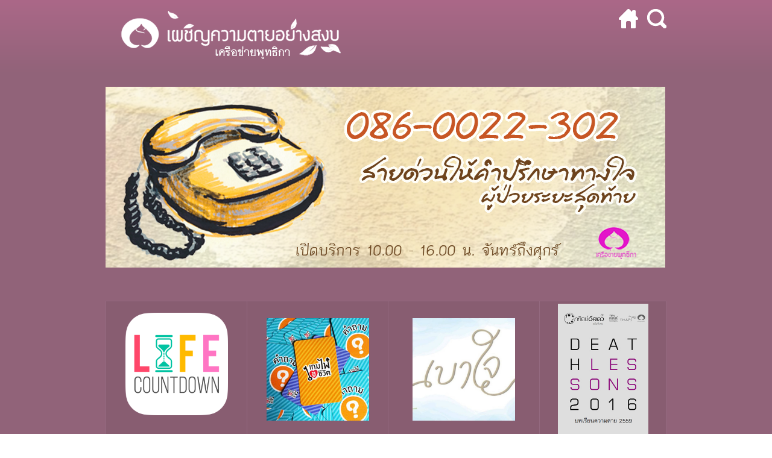

--- FILE ---
content_type: text/html; charset=utf-8
request_url: https://budnet.org/sunset/
body_size: 7112
content:
<!DOCTYPE html PUBLIC "-//W3C//DTD XHTML+RDFa 1.0//EN"
  "http://www.w3.org/MarkUp/DTD/xhtml-rdfa-1.dtd">
<html xmlns="http://www.w3.org/1999/xhtml" xml:lang="en" version="XHTML+RDFa 1.0" dir="ltr"
  xmlns:content="http://purl.org/rss/1.0/modules/content/"
  xmlns:dc="http://purl.org/dc/terms/"
  xmlns:foaf="http://xmlns.com/foaf/0.1/"
  xmlns:og="http://ogp.me/ns#"
  xmlns:rdfs="http://www.w3.org/2000/01/rdf-schema#"
  xmlns:sioc="http://rdfs.org/sioc/ns#"
  xmlns:sioct="http://rdfs.org/sioc/types#"
  xmlns:skos="http://www.w3.org/2004/02/skos/core#"
  xmlns:xsd="http://www.w3.org/2001/XMLSchema#">

<head profile="http://www.w3.org/1999/xhtml/vocab">
  <meta http-equiv="Content-Type" content="text/html; charset=utf-8" />
<meta name="Generator" content="Drupal 7 (http://drupal.org)" />
<link rel="alternate" type="application/rss+xml" title="โครงการเผชิญความตายอย่างสงบ RSS" href="https://budnet.org/sunset/rss.xml" />
<link rel="shortcut icon" href="https://budnet.org/sunset/sites/default/files/favicon.ico" type="image/vnd.microsoft.icon" />
  <title>โครงการเผชิญความตายอย่างสงบ</title>
  <style type="text/css" media="all">@import url("https://budnet.org/sunset/modules/system/system.base.css?nb0vda");
@import url("https://budnet.org/sunset/modules/system/system.menus.css?nb0vda");
@import url("https://budnet.org/sunset/modules/system/system.messages.css?nb0vda");
@import url("https://budnet.org/sunset/modules/system/system.theme.css?nb0vda");</style>
<style type="text/css" media="all">@import url("https://budnet.org/sunset/sites/all/modules/simplenews/simplenews.css?nb0vda");
@import url("https://budnet.org/sunset/modules/comment/comment.css?nb0vda");
@import url("https://budnet.org/sunset/modules/field/theme/field.css?nb0vda");
@import url("https://budnet.org/sunset/modules/node/node.css?nb0vda");
@import url("https://budnet.org/sunset/modules/search/search.css?nb0vda");
@import url("https://budnet.org/sunset/modules/user/user.css?nb0vda");
@import url("https://budnet.org/sunset/sites/all/modules/views/css/views.css?nb0vda");</style>
<style type="text/css" media="all">@import url("https://budnet.org/sunset/sites/all/modules/ctools/css/ctools.css?nb0vda");
@import url("https://budnet.org/sunset/sites/all/modules/tagclouds/tagclouds.css?nb0vda");
@import url("https://budnet.org/sunset/sites/all/modules/text_resize/text_resize.css?nb0vda");
@import url("https://budnet.org/sunset/sites/all/modules/ddblock/css/ddblock.css?nb0vda");</style>
<style type="text/css" media="all">@import url("https://budnet.org/sunset/themes/bartik/css/layout.css?nb0vda");
@import url("https://budnet.org/sunset/themes/bartik/css/style.css?nb0vda");
@import url("https://budnet.org/sunset/sites/default/files/color/bartik-aaf16fb9/colors.css?nb0vda");</style>
<style type="text/css" media="print">@import url("https://budnet.org/sunset/themes/bartik/css/print.css?nb0vda");</style>

<!--[if lte IE 7]>
<link type="text/css" rel="stylesheet" href="https://budnet.org/sunset/themes/bartik/css/ie.css?nb0vda" media="all" />
<![endif]-->

<!--[if IE 6]>
<link type="text/css" rel="stylesheet" href="https://budnet.org/sunset/themes/bartik/css/ie6.css?nb0vda" media="all" />
<![endif]-->
  <script type="text/javascript" src="https://budnet.org/sunset/misc/jquery.js?v=1.4.4"></script>
<script type="text/javascript" src="https://budnet.org/sunset/misc/jquery.once.js?v=1.2"></script>
<script type="text/javascript" src="https://budnet.org/sunset/misc/drupal.js?nb0vda"></script>
<script type="text/javascript" src="https://budnet.org/sunset/misc/ui/jquery.effects.core.min.js?v=1.8.7"></script>
<script type="text/javascript" src="https://budnet.org/sunset/sites/all/modules/text_resize/jquery.cookie.js?nb0vda"></script>
<script type="text/javascript">
<!--//--><![CDATA[//><!--
var text_resize_scope = "main";
    var text_resize_minimum = "12";
    var text_resize_maximum = "25";
    var text_resize_line_height_allow = false;
    var text_resize_line_height_min = 16;
    var text_resize_line_height_max = 36;
//--><!]]>
</script>
<script type="text/javascript" src="https://budnet.org/sunset/sites/all/modules/text_resize/text_resize.js?nb0vda"></script>
<script type="text/javascript" src="https://budnet.org/sunset/sites/all/libraries/jquery.cycle/jquery.cycle.all.js?nb0vda"></script>
<script type="text/javascript" src="https://budnet.org/sunset/sites/all/modules/ddblock/js/json2.pack.js?nb0vda"></script>
<script type="text/javascript" src="https://budnet.org/sunset/sites/all/modules/ddblock/js/ddblock.js?nb0vda"></script>
<script type="text/javascript" src="https://budnet.org/sunset/sites/all/modules/google_analytics/googleanalytics.js?nb0vda"></script>
<script type="text/javascript">
<!--//--><![CDATA[//><!--
var _gaq = _gaq || [];_gaq.push(["_setAccount", "UA-40706783-1"]);_gaq.push(["_trackPageview"]);(function() {var ga = document.createElement("script");ga.type = "text/javascript";ga.async = true;ga.src = ("https:" == document.location.protocol ? "https://ssl" : "http://www") + ".google-analytics.com/ga.js";var s = document.getElementsByTagName("script")[0];s.parentNode.insertBefore(ga, s);})();
//--><!]]>
</script>
<script type="text/javascript">
<!--//--><![CDATA[//><!--
jQuery.extend(Drupal.settings, {"basePath":"\/sunset\/","pathPrefix":"","ajaxPageState":{"theme":"bartik","theme_token":"6FaTCr_DwMWVoSAciXEktKY__NJjcFJBXx3tBLhDad4","js":{"misc\/jquery.js":1,"misc\/jquery.once.js":1,"misc\/drupal.js":1,"misc\/ui\/jquery.effects.core.min.js":1,"sites\/all\/modules\/text_resize\/jquery.cookie.js":1,"0":1,"sites\/all\/modules\/text_resize\/text_resize.js":1,"sites\/all\/libraries\/jquery.cycle\/jquery.cycle.all.js":1,"sites\/all\/modules\/ddblock\/js\/json2.pack.js":1,"sites\/all\/modules\/ddblock\/js\/ddblock.js":1,"sites\/all\/modules\/google_analytics\/googleanalytics.js":1,"1":1},"css":{"modules\/system\/system.base.css":1,"modules\/system\/system.menus.css":1,"modules\/system\/system.messages.css":1,"modules\/system\/system.theme.css":1,"sites\/all\/modules\/simplenews\/simplenews.css":1,"modules\/comment\/comment.css":1,"modules\/field\/theme\/field.css":1,"modules\/node\/node.css":1,"modules\/search\/search.css":1,"modules\/user\/user.css":1,"sites\/all\/modules\/views\/css\/views.css":1,"sites\/all\/modules\/ctools\/css\/ctools.css":1,"sites\/all\/modules\/tagclouds\/tagclouds.css":1,"sites\/all\/modules\/text_resize\/text_resize.css":1,"sites\/all\/modules\/ddblock\/css\/ddblock.css":1,"themes\/bartik\/css\/layout.css":1,"themes\/bartik\/css\/style.css":1,"themes\/bartik\/css\/colors.css":1,"themes\/bartik\/css\/print.css":1,"themes\/bartik\/css\/ie.css":1,"themes\/bartik\/css\/ie6.css":1}},"ddblockImageContainer":{"1":{"block":"1","contentContainer":"div.slide","imageContainerHeight":"300","imageContainerWidth":"928","setDimensions":"none"}},"ddblockImages":{"1":{"block":"1","contentContainer":"div.slide","imageHeight":"0","imageWidth":"0","setDimensions":"none"}},"ddblockContent":{"1":{"block":"1","nrOfItems":2,"setDimensions":"none","contentContainer":"div.slide","custom":"","fx":"fade","easeOut":"linear","easeIn":"linear","speed":"500","timeOut":"5000","pause":"1","next":"0","overflow":"hidden","pager":"none","pagerPosition":"top","pagerPrevNextLoop":"1","pagerScrollableLoop":"1","nrOfPagerItems":"4","pagerContainer":"pager-item","pagerEvent":"click","pagerDisableClick":"1","pagerFast":"1","pagerPause":"1","pager2":"0","pager2Event":"click","pager2SlideHide":"0","slideText":"1","slideTextjQuery":"0","slideTextPosition":"bottom","slideTextContainer":"div.slide-text","slideTextEffectBefore":"fadeOut","slideTextEffectBeforeSpeed":"250","slideTextEffectBeforeEasing":"linear","slideTextEffectAfter":"fadeIn","slideTextEffectAfterSpeed":"1000","slideTextEffectAfterEasing":"linear","height":"300","width":"928"}},"googleanalytics":{"trackOutbound":1,"trackMailto":1,"trackDownload":1,"trackDownloadExtensions":"7z|aac|arc|arj|asf|asx|avi|bin|csv|doc|exe|flv|gif|gz|gzip|hqx|jar|jpe?g|js|mp(2|3|4|e?g)|mov(ie)?|msi|msp|pdf|phps|png|ppt|qtm?|ra(m|r)?|sea|sit|tar|tgz|torrent|txt|wav|wma|wmv|wpd|xls|xml|z|zip"}});
//--><!]]>
</script>
</head>
<body class="html front not-logged-in no-sidebars page-node" >
  <div id="skip-link">
    <a href="#main-content" class="element-invisible element-focusable">Skip to main content</a>
  </div>
    <div id="page-wrapper"><div id="page">

  <div id="header" class="without-secondary-menu"><div class="section clearfix">

          <a href="/sunset/" title="Home" rel="home" id="logo">
        <img src="https://budnet.org/sunset/sites/default/files/logo2015_ok.png" alt="Home" />
      </a>
    
          <div id="name-and-slogan" class="element-invisible">

                              <h1 id="site-name" class="element-invisible">
              <a href="/sunset/" title="Home" rel="home"><span>โครงการเผชิญความตายอย่างสงบ</span></a>
            </h1>
                  
        
      </div> <!-- /#name-and-slogan -->
    
      <div class="region region-header">
    <div id="block-block-11" class="block block-block">

    
  <div class="content">
    <p style="text-align: right;"><a href="/sunset/node"><img src="/sunset/sites/default/files/1409242374_home-128.png" width="32" height="32" /></a>     <a href="/sunset/tagclouds/chunk/5"><img src="/sunset/sites/default/files/1409242397_11_Search-128.png" width="32" /></a></p>
  </div>
</div>
  </div>

    
    
  </div></div> <!-- /.section, /#header -->

      <div id="messages"><div class="section clearfix">
      <div class="messages error">
<h2 class="element-invisible">Error message</h2>
<em class="placeholder">Deprecated function</em>: Methods with the same name as their class will not be constructors in a future version of PHP; views_many_to_one_helper has a deprecated constructor in <em class="placeholder">require_once()</em> (line <em class="placeholder">113</em> of <em class="placeholder">/home/budnetorg/domains/budnet.org/public_html/sunset/sites/all/modules/ctools/ctools.module</em>).</div>
    </div></div> <!-- /.section, /#messages -->
  
  
  <div id="main-wrapper" class="clearfix"><div id="main" class="clearfix">

    
    
    <div id="content" class="column"><div class="section">
      <div id="highlighted">  <div class="region region-highlighted">
    <div id="block-ddblock-1" class="block block-ddblock">

    
  <div class="content">
    
<!-- block content. -->
<div id="ddblock-1" class="ddblock-contents clearfix" style="visibility:hidden">

 <div class="ddblock-content clearfix">

  
   
   
   
       <div class="ddblock-container clearfix">
     <div class="slider">
             <div class="slide"><img src="https://budnet.org/sunset/sites/default/files/images/ddblock/mainr1.JPG" alt="image"></div>
             <div class="slide"><img src="https://budnet.org/sunset/sites/default/files/images/ddblock/mainr2.png" alt="image"></div>
             <div class="slide"><img src="https://budnet.org/sunset/sites/default/files/images/ddblock/mainr4.JPG" alt="image"></div>
           </div>
     <!-- prev/next pager on slide -->
         </div>
   
   
      </div>
</div>
  </div>
</div>
<div id="block-block-14" class="block block-block">

    
  <div class="content">
    <p> </p>
<table border="0"><tbody><tr><td>
<p><strong style="font-family: 'Lucida Grande', 'Lucida Sans Unicode', sans-serif; font-size: 13px; line-height: 20.006303787231445px;"><span style="font-size: medium;" data-mce-mark="1"><a href="http://www.budnet.org/sunset/node/403"><img src="/sunset/sites/default/files/iTunesArtwork.png" style="display: block; margin-left: auto; margin-right: auto;" width="170" height="170" /></a></span></strong></p>
</td>
<td><strong style="font-family: 'Lucida Grande', 'Lucida Sans Unicode', sans-serif; font-size: 13px; line-height: 20.006303787231445px;"><span style="font-size: medium;" data-mce-mark="1"><a style="text-decoration: underline;" href="http://www.budnet.org/sunset/node/403"><img src="/sunset/sites/default/files/cardssssssss.jpg" style="display: block; margin-left: auto; margin-right: auto;" width="170" height="170" /></a></span></strong></td>
<td><img src="/sunset/sites/default/files/13077272_1s54176301082990_1893909862_n.jpg" style="display: block; margin-left: auto; margin-right: auto;" width="170" height="170" /></td>
<td><a href="/sunset/sites/default/files/images/death-lessons-2016-newer.pdf" target="_blank"><img src="/sunset/sites/default/files/2559deathlesson.jpg" style="text-align: center; display: block; margin-left: auto; margin-right: auto;" width="150" height="218" /></a></td>
</tr><tr><td>
<p style="text-align: center;"><span style="font-size: large;" data-mce-mark="1"><strong><a href="/sunset/node/343">Life Countdown <br />(เคาท์ดาวน์ชีวิต)</a></strong></span></p>
<p style="font-family: 'Lucida Grande', 'Lucida Sans Unicode', sans-serif; font-size: 13px; line-height: 20.0063px; text-align: center;">App คำนวณเวลาที่เหลือ<br />เพื่อความไม่ประมาทในชีวิต<br />และเป็นมิตรกับความตาย</p>
</td>
<td>
<p style="text-align: center;"><a href="/sunset/node/403"><span style="font-size: large;" data-mce-mark="1"><strong>เกมไพ่ไขชีวิต</strong></span></a></p>
<p style="font-family: 'Lucida Grande', 'Lucida Sans Unicode', sans-serif; font-size: 13px; line-height: 20.0063px; text-align: center;">เกมสร้างบทสนทนา<br />เรื่องชีิวิตและความตาย<br />อย่างง่ายและสนุก!</p>
</td>
<td>
<p style="text-align: center;"><strong style="font-family: 'Lucida Grande', 'Lucida Sans Unicode', sans-serif; font-size: 13px; line-height: 20.006303787231445px;"><strong style="font-family: 'Lucida Grande', 'Lucida Sans Unicode', sans-serif; font-size: 13px; line-height: 20.006303787231445px;"><strong style="font-family: 'Lucida Grande', 'Lucida Sans Unicode', sans-serif; font-size: 13px; line-height: 20.006303787231445px;"><strong style="font-family: 'Lucida Grande', 'Lucida Sans Unicode', sans-serif; font-size: 13px; line-height: 20.006303787231445px;"><strong style="font-family: 'Lucida Grande', 'Lucida Sans Unicode', sans-serif; font-size: 13px; line-height: 20.006303787231445px;"><span style="font-size: medium;" data-mce-mark="1"><a href="/sunset/node/435">เพลงเบาใจ</a><br /></span></strong></strong></strong></strong></strong><strong style="font-family: 'Lucida Grande', 'Lucida Sans Unicode', sans-serif; font-size: 13px; line-height: 20.006303787231445px;"><span style="font-size: medium;" data-mce-mark="1"><strong style="font-family: 'Lucida Grande', 'Lucida Sans Unicode', sans-serif; font-size: 13px; line-height: 20.006303787231445px;"><strong style="font-family: 'Lucida Grande', 'Lucida Sans Unicode', sans-serif; font-size: 13px; line-height: 20.006303787231445px;"><span style="font-size: medium;" data-mce-mark="1"><strong style="font-family: 'Lucida Grande', 'Lucida Sans Unicode', sans-serif; font-size: 13px; line-height: 20.006303787231445px;"><strong style="font-family: 'Lucida Grande', 'Lucida Sans Unicode', sans-serif; font-size: 13px; line-height: 20.006303787231445px;"><span style="font-size: medium;" data-mce-mark="1"><span style="font-size: 13px; font-weight: normal; line-height: 20.0063px;" data-mce-mark="1">โดย </span></span></strong></strong></span></strong></strong></span></strong><span style="line-height: 1.538em; font-family: 'Lucida Grande', 'Lucida Sans Unicode', sans-serif;" data-mce-mark="1"><span style="font-size: 13px; line-height: 20.0063px;" data-mce-mark="1">มิ้นท์ แตรตุลาการ</span></span></p>
<p style="text-align: center;"><span><span><span><span><span><strong style="font-family: 'Lucida Grande', 'Lucida Sans Unicode', sans-serif; font-size: 13px; line-height: 20.006303787231445px;"><strong style="font-family: 'Lucida Grande', 'Lucida Sans Unicode', sans-serif; font-size: 13px; line-height: 20.006303787231445px;"><strong style="font-family: 'Lucida Grande', 'Lucida Sans Unicode', sans-serif; font-size: 13px; line-height: 20.006303787231445px;"><strong style="font-family: 'Lucida Grande', 'Lucida Sans Unicode', sans-serif; font-size: 13px; line-height: 20.006303787231445px;"><a href="/sunset/node/436"><strong style="font-family: 'Lucida Grande', 'Lucida Sans Unicode', sans-serif; font-size: 13px; line-height: 20.006303787231445px;"><span style="font-size: medium;">สมุดเบาใจ</span></strong></a></strong></strong></strong></strong><a href="http://www.budnet.org/sunset/node/436"><span style="font-family: 'Lucida Grande', 'Lucida Sans Unicode', sans-serif;"><span style="font-size: 13px; line-height: 20.0063px;"><strong> </strong></span></span></a><br /><span style="font-family: 'Lucida Grande', 'Lucida Sans Unicode', sans-serif;"><span style="font-size: 13px; line-height: 20.0063px;">เพื่อแสดงเจตนาล่วงหน้าเกี่ยวกับ<br />สุขภาพช่วงสุดท้ายและ การตายดี</span></span></span></span></span></span></span></p>
</td>
<td>
<p style="text-align: center;"><span style="font-family: 'Lucida Grande', 'Lucida Sans Unicode', sans-serif; font-size: 13px; line-height: 20.006303787231445px;" data-mce-mark="1"><span style="font-family: 'Lucida Grande', 'Lucida Sans Unicode', sans-serif; font-size: 13px; line-height: 20.006303787231445px;" data-mce-mark="1"><span style="font-family: 'Lucida Grande', 'Lucida Sans Unicode', sans-serif; font-size: 13px; line-height: 20.006303787231445px;" data-mce-mark="1"><span style="font-family: 'Lucida Grande', 'Lucida Sans Unicode', sans-serif; font-size: 13px; line-height: 20.006303787231445px;" data-mce-mark="1"><strong style="font-family: 'Lucida Grande', 'Lucida Sans Unicode', sans-serif; font-size: 13px; line-height: 20.006303787231445px;"><strong style="font-family: 'Lucida Grande', 'Lucida Sans Unicode', sans-serif; font-size: 13px; line-height: 20.006303787231445px;"><strong style="font-family: 'Lucida Grande', 'Lucida Sans Unicode', sans-serif; font-size: 13px; line-height: 20.006303787231445px;"><strong style="font-family: 'Lucida Grande', 'Lucida Sans Unicode', sans-serif; font-size: 13px; line-height: 20.006303787231445px;"><strong style="font-family: 'Lucida Grande', 'Lucida Sans Unicode', sans-serif; font-size: 13px; line-height: 20.006303787231445px;"><span style="font-size: medium;" data-mce-mark="1"><a href="/sunset/sites/default/files/images/death-lessons-2016-newer.pdf" target="_blank">บทเรียนความตาย</a><br /><a href="/sunset/sites/default/files/images/death-lessons-2016-newer.pdf" target="_blank">2559</a> <strong style="font-family: 'Lucida Grande', 'Lucida Sans Unicode', sans-serif; font-size: 13px; line-height: 20.006303787231445px;"><strong style="font-family: 'Lucida Grande', 'Lucida Sans Unicode', sans-serif; font-size: 13px; line-height: 20.006303787231445px;"><strong style="font-family: 'Lucida Grande', 'Lucida Sans Unicode', sans-serif; font-size: 13px; line-height: 20.006303787231445px;"><strong style="font-family: 'Lucida Grande', 'Lucida Sans Unicode', sans-serif; font-size: 13px; line-height: 20.006303787231445px;"><img src="/sunset/sites/default/files/new_b3_0.gif" width="24" height="9" /></strong></strong></strong></strong><br /></span></strong></strong></strong></strong></strong><span style="font-family: 'Lucida Grande', 'Lucida Sans Unicode', sans-serif;" data-mce-mark="1"><span style="font-size: 13px;" data-mce-mark="1">Death Lessons 2016</span></span></span></span></span></span></p>
</td>
</tr></tbody></table>  </div>
</div>
  </div>
</div>      <a id="main-content"></a>
                                <div class="tabs">
                  </div>
                          <div class="region region-content">
    <div id="block-system-main" class="block block-system">

    
  <div class="content">
    <div id="node-345" class="node node-page node-promoted node-teaser clearfix" about="/sunset/node/345" typeof="foaf:Document">

        <h2 property="dc:title" datatype="">
      <a href="/sunset/node/345">กิจกรรม</a>
    </h2>
    
  
  <div class="content clearfix">
    <div class="field field-name-body field-type-text-with-summary field-label-hidden"><div class="field-items"><div class="field-item even" property="content:encoded"><table border="0"><tbody><tr><td><a href="http://www.budnet.org/sunset/happydeathday"><img src="/sunset/sites/default/files/dddddd256.jpg" style="display: block; margin-left: auto; margin-right: auto;" width="136" height="136" /></a></td>
<td><span style="font-size: medium;"><strong>HAPPY DEATHDAY </strong></span><span style="font-size: medium;"><strong><strong style="color: #ffffff; text-align: center; font-family: 'Lucida Grande', 'Lucida Sans Unicode', sans-serif; font-size: 13px; line-height: 20.0063px; background-color: rgba(0, 0, 0, 0.0627451);"><span style="font-size: medium;" data-mce-mark="1"><strong style="font-size: 13px; line-height: 20.0063px;"><img src="http://www.budnet.org/sunset/sites/default/files/new_b3_0.gif" style="outline: 0px;" width="24" height="9" /></strong></span></strong></strong> </span><br /><span style="font-size: medium;">งานที่จะเปลี่ยนความตายให้กลายเป็นความสุข </span><br /><span style="font-size: medium;">10 - 11 มิถุนายน 2560</span><br /><span style="font-size: medium;">ณ ศูนย์การประชุมแห่งชาติสิริกิติ์<br /><a href="/sunset/happydeathday">&gt;&gt; กำหนดการ</a></span></td>
<td><a href="http://semsikkha.org/tha/index.php/schedules/schedule/general/icalrepeat.detail/2016/06/10/172/-/"><img src="/sunset/sites/default/files/1453149754_flat_icons-graficheria.it-06.png" style="display: block; margin-left: auto; margin-right: auto;" width="128" height="128" /></a></td>
<td>
<p><span style="font-size: medium;" data-mce-mark="1"><strong>การอบรมปี 2560 </strong></span></p>
<p><span style="font-size: medium;" data-mce-mark="1">วันที่ 23-25 มิถุนายน 2560 <br />วันที่ 10-12 พฤศจิกายน 2560<br /><a href="https://semsikkha.org/tha/schedules/schedule/general/icalrepeat.detail/2017/06/23/172/-/font-color-a4a4a4-23-25-2560-font" target="_blank">&gt;&gt; กำหนดการและรายละเอียดการสมัคร</a> <br /></span></p>
</td>
</tr></tbody></table><p>  </p>
<p></div></div></div>  </div>

      <div class="link-wrapper">
      <ul class="links inline"><li class="node-readmore first last"><a href="/sunset/node/345" rel="tag" title="กิจกรรม">Read more<span class="element-invisible"> about กิจกรรม</span></a></li>
</ul>    </div>
  
  
</div>
  </div>
</div>
<div id="block-views-highlightarticle-block" class="block block-views">

    <h2>บทความ</h2>
  
  <div class="content">
    <div class="view view-highlightarticle view-id-highlightarticle view-display-id-block view-dom-id-0cb78bdde754e625b0e1f34c6bc409f3">
        
  
  
      <div class="view-content">
      <table class="views-view-grid cols-3">
  <tbody>
          <tr class="row-1 row-first">
                  <td class="col-1 col-first">
              
  <div class="views-field views-field-field-image">        <div class="field-content"><a href="/sunset/node/528"><img typeof="foaf:Image" src="https://budnet.org/sunset/sites/default/files/field/image/sun2911sss.jpg" width="290" height="150" alt="" /></a></div>  </div>  
  <div class="views-field views-field-title">        <span class="field-content"><a href="/sunset/node/528">ตาย-เป็น (Being Mortal)</a></span>  </div>          </td>
                  <td class="col-2">
              
  <div class="views-field views-field-field-image">        <div class="field-content"><a href="/sunset/node/522"><img typeof="foaf:Image" src="https://budnet.org/sunset/sites/default/files/field/image/sun2901sss.jpg" width="290" height="150" alt="" /></a></div>  </div>  
  <div class="views-field views-field-title">        <span class="field-content"><a href="/sunset/node/522">ของขวัญล้ำค่าจากความตาย</a></span>  </div>          </td>
                  <td class="col-3 col-last">
              
  <div class="views-field views-field-field-image">        <div class="field-content"><a href="/sunset/node/520"><img typeof="foaf:Image" src="https://budnet.org/sunset/sites/default/files/field/image/sun2912sss.jpg" width="290" height="150" alt="" /></a></div>  </div>  
  <div class="views-field views-field-title">        <span class="field-content"><a href="/sunset/node/520">คัลลานิช  นิเวศบำบัดเพื่อการเยียวยาจิตใจผู้ป่วยมะเร็ง</a></span>  </div>          </td>
              </tr>
          <tr class="row-2 row-last">
                  <td class="col-1 col-first">
              
  <div class="views-field views-field-field-image">        <div class="field-content"><a href="/sunset/node/519"><img typeof="foaf:Image" src="https://budnet.org/sunset/sites/default/files/field/image/sun2908sss.jpg" width="290" height="150" alt="" /></a></div>  </div>  
  <div class="views-field views-field-title">        <span class="field-content"><a href="/sunset/node/519">พระ(สงฆ์)ดี มีอยู่จริง</a></span>  </div>          </td>
                  <td class="col-2">
              
  <div class="views-field views-field-field-image">        <div class="field-content"><a href="/sunset/node/518"><img typeof="foaf:Image" src="https://budnet.org/sunset/sites/default/files/field/image/sun2916sss.jpg" width="290" height="150" alt="" /></a></div>  </div>  
  <div class="views-field views-field-title">        <span class="field-content"><a href="/sunset/node/518">ความหมายที่แท้จริงของการโอบอุ้ม-ให้พื้นที่แก่ใครบางคน</a></span>  </div>          </td>
                  <td class="col-3 col-last">
              
  <div class="views-field views-field-field-image">        <div class="field-content"><a href="/sunset/node/517"><img typeof="foaf:Image" src="https://budnet.org/sunset/sites/default/files/field/image/sun2903sss.jpg" width="290" height="150" alt="" /></a></div>  </div>  
  <div class="views-field views-field-title">        <span class="field-content"><a href="/sunset/node/517">บ้านปันรัก ถมช่องว่างในระบบบริการสุขภาพด้วยรัก</a></span>  </div>          </td>
              </tr>
      </tbody>
</table>
    </div>
  
  
  
      
<div class="more-link">
  <a href="/sunset/articles">
    บทความอื่นๆ  </a>
</div>
  
  
  
</div>  </div>
</div>
<div id="block-views-updated-article-block" class="block block-views">

    <h2>บทความย้อนหลัง</h2>
  
  <div class="content">
    <div class="view view-updated-article view-id-updated_article view-display-id-block view-dom-id-a1f9dc97d7e1d833141c948e8d7b0abb">
        
  
  
      <div class="view-content">
      <table class="views-table cols-3" >
        <thead>
      <tr>
                  <th class="views-field views-field-title" >
            Title          </th>
                  <th class="views-field views-field-field-writer" >
            ผู้เขียน          </th>
                  <th class="views-field views-field-field-article" >
            คอลัมน์          </th>
              </tr>
    </thead>
    <tbody>
          <tr class="odd views-row-first">
                  <td class="views-field views-field-title" >
            <a href="/sunset/node/484">มั่นคงในปัจจุบัน เพื่อเท่าทันความธรรมดา</a>          </td>
                  <td class="views-field views-field-field-writer" >
            <a href="/sunset/taxonomy/term/751" typeof="skos:Concept" property="rdfs:label skos:prefLabel">ขวัญชาย ดำรงค์ขวัญ</a>          </td>
                  <td class="views-field views-field-field-article" >
            <a href="/sunset/taxonomy/term/702" typeof="skos:Concept" property="rdfs:label skos:prefLabel">ชีวิตสอนอะไรเราบ้าง</a>          </td>
              </tr>
          <tr class="even">
                  <td class="views-field views-field-title" >
            <a href="/sunset/node/218">คุณค่าของความตาย</a>          </td>
                  <td class="views-field views-field-field-writer" >
            <a href="/sunset/taxonomy/term/31" typeof="skos:Concept" property="rdfs:label skos:prefLabel">กองสาราณียกร</a>          </td>
                  <td class="views-field views-field-field-article" >
            <a href="/sunset/taxonomy/term/10" typeof="skos:Concept" property="rdfs:label skos:prefLabel">หยิบหยอกบอกเล่า</a>          </td>
              </tr>
          <tr class="odd">
                  <td class="views-field views-field-title" >
            <a href="/sunset/node/232">ชีวิตคนแก่...เหลือไว้แต่ความดี</a>          </td>
                  <td class="views-field views-field-field-writer" >
                      </td>
                  <td class="views-field views-field-field-article" >
                      </td>
              </tr>
          <tr class="even">
                  <td class="views-field views-field-title" >
            <a href="/sunset/node/298">พวกเรากำลังจะตาย (คอลัมน์พิเศษ Dead poet)</a>          </td>
                  <td class="views-field views-field-field-writer" >
            <a href="/sunset/taxonomy/term/686" typeof="skos:Concept" property="rdfs:label skos:prefLabel">Wijitra Tretrakul</a>          </td>
                  <td class="views-field views-field-field-article" >
            <a href="/sunset/taxonomy/term/8" typeof="skos:Concept" property="rdfs:label skos:prefLabel">ในความรื่นรมย์</a>          </td>
              </tr>
          <tr class="odd">
                  <td class="views-field views-field-title" >
            <a href="/sunset/node/372">เคล็ดลับ จับหัวใจคนไข้</a>          </td>
                  <td class="views-field views-field-field-writer" >
            <a href="/sunset/taxonomy/term/26" typeof="skos:Concept" property="rdfs:label skos:prefLabel">เอกภพ สิทธิวรรณธนะ</a>          </td>
                  <td class="views-field views-field-field-article" >
            <a href="/sunset/taxonomy/term/3" typeof="skos:Concept" property="rdfs:label skos:prefLabel">สังฆะกับการดูแลผู้ป่วย</a>          </td>
              </tr>
          <tr class="even views-row-last">
                  <td class="views-field views-field-title" >
            <a href="/sunset/node/271">เปิดบ้านเฟซบุ๊กแฟนเพจ Peaceful Death </a>          </td>
                  <td class="views-field views-field-field-writer" >
            <a href="/sunset/taxonomy/term/652" typeof="skos:Concept" property="rdfs:label skos:prefLabel">admin 814</a>          </td>
                  <td class="views-field views-field-field-article" >
            <a href="/sunset/taxonomy/term/4" typeof="skos:Concept" property="rdfs:label skos:prefLabel">ในประสบการณ์</a>          </td>
              </tr>
      </tbody>
</table>
    </div>
  
  
  
  
  
  
</div>  </div>
</div>
  </div>
      <a href="/sunset/rss.xml" class="feed-icon" title="Subscribe to โครงการเผชิญความตายอย่างสงบ RSS"><img typeof="foaf:Image" src="https://budnet.org/sunset/misc/feed.png" width="16" height="16" alt="Subscribe to โครงการเผชิญความตายอย่างสงบ RSS" /></a>
    </div></div> <!-- /.section, /#content -->

    
  </div></div> <!-- /#main, /#main-wrapper -->

  
  <div id="footer-wrapper"><div class="section">

    
          <div id="footer" class="clearfix">
          <div class="region region-footer">
    <div id="block-block-13" class="block block-block">

    
  <div class="content">
    <p style="text-align: center;"><span style="font-size: medium;"><a href="http://www.budnet.org/sunset">โครงการเผชิญความตายอย่างสงบ</a> - <a href="http://www.budnet.org" target="_blank">เครือข่ายพุทธิกา</a></span><br />  <br /><a href="/sunset/node/304#overlay-context=node/312"><img src="/sunset/sites/default/files/icon1_1.png" onmouseover="this.src='/sunset/sites/default/files/icon1s_1.png';" onmouseout="this.src='/sunset/sites/default/files/icon1_1.png';" width="230" height="90" /></a>  <a href="/sunset/node/306"><img src="/sunset/sites/default/files/icon2_0.png" onmouseover="this.src='/sunset/sites/default/files/icon2s_0.png';" onmouseout="this.src='/sunset/sites/default/files/icon2_0.png';" width="230" height="89" /></a>  <a href="/sunset/node/309"><img src="/sunset/sites/default/files/icon3_1.png" onmouseover="this.src='/sunset/sites/default/files/icon3s_0.png';" onmouseout="this.src='/sunset/sites/default/files/icon3_1.png';" width="230" height="90" /><br /></a><a style="line-height: 1.538em;" href="/sunset/node/307"><img src="/sunset/sites/default/files/icon4_0.png" onmouseover="this.src='/sunset/sites/default/files/icon4s_0.png';" onmouseout="this.src='/sunset/sites/default/files/icon4_0.png';" width="230" height="90" /></a>  <a style="line-height: 1.538em;" href="/sunset/node/308"><img src="/sunset/sites/default/files/icon5_0.png" onmouseover="this.src='/sunset/sites/default/files/icon5s_0.png';" onmouseout="this.src='/sunset/sites/default/files/icon5_0.png';" width="230" height="90" /></a>  <a style="line-height: 1.538em;" href="/sunset/node/10"><img src="/sunset/sites/default/files/icon6_0.png" onmouseover="this.src='/sunset/sites/default/files/icon6s_1.png';" onmouseout="this.src='/sunset/sites/default/files/icon6_0.png';" width="230" height="90" /></a></p>
<p style="text-align: center;"><span style="font-size: medium;" data-mce-mark="1"> <a href="/sunset/node/345">กิจกรรม</a>   I   <a href="/sunset/articles">บทความ</a>   I   <a href="/sunset/taxonomy/term/440">บทภาวนา</a>   I   <a href="/sunset/node/131">หนังสือ</a>   I    <a href="https://picasaweb.google.com/111357656010325988969" target="_blank">อัลบั้มภาพ</a>   </span></p>
<p style="text-align: center;"><span style="font-size: medium;" data-mce-mark="1"><a href="https://www.facebook.com/peacefuldeath2011" target="_blank">Facebook</a>   I   <a href="http://www.youtube.com/user/thaipeacefuldeath" target="_blank">Youtube</a>   I   <a title="death space" href="/sunset/deathspace">Podcast</a></span></p>
<p style="text-align: center;"> <span style="font-size: medium;"><a href="/sunset/node/351">รู้จักเรา</a>   I   <a href="/sunset/node/133">ติดต่อเรา</a>   I   <a href="/sunset/node/319">สนับสนุนเรา</a>   I    <a href="/sunset/node/320">ENGLISH version</a></span></p>
  </div>
</div>
  </div>
      </div> <!-- /#footer -->
    
  </div></div> <!-- /.section, /#footer-wrapper -->

</div></div> <!-- /#page, /#page-wrapper -->
  </body>
</html>


--- FILE ---
content_type: text/css
request_url: https://budnet.org/sunset/sites/default/files/color/bartik-aaf16fb9/colors.css?nb0vda
body_size: 1193
content:

/* ---------- Color Module Styles ----------- */

body,
body.overlay {
  color: #ffffff;
}
.comment .comment-arrow {
  border-color: #916379;
}
#page,
#main-wrapper,
#main-menu-links li a.active,
#main-menu-links li.active-trail a {
  background: #916379;
}
.tabs ul.primary li a.active {
  background-color: #916379;
}
.tabs ul.primary li.active a {
  background-color: #916379;
  border-bottom: 1px solid #916379;
}
#header {
  background-color: #916379;
  background-image: -moz-linear-gradient(top, #ab6888 0%, #916379 100%);
  background-image: -ms-linear-gradient(top, #ab6888 0%, #916379 100%);
  background-image: -o-linear-gradient(top, #ab6888 0%, #916379 100%);
  background-image: -webkit-gradient(linear, left top, left bottom, color-stop(0, #ab6888), color-stop(1, #916379));
  background-image: -webkit-linear-gradient(top, #ab6888 0%, #916379 100%);
  background-image: linear-gradient(top, #ab6888 0%, #916379 100%);
}
a {
  color: #eefdbb;
}
a:hover,
a:focus {
  color: #f0ffb8;
}
a:active {
  color: #f4ffce;
}
.sidebar .block {
  background-color: #916379;
  border-color: #916379;
}
#page-wrapper,
#footer-wrapper {
  background: #41333b;
}
.region-header,
.region-header a,
.region-header li a.active,
#name-and-slogan,
#name-and-slogan a,
#secondary-menu-links li a {
  color: #ffffff;
}
